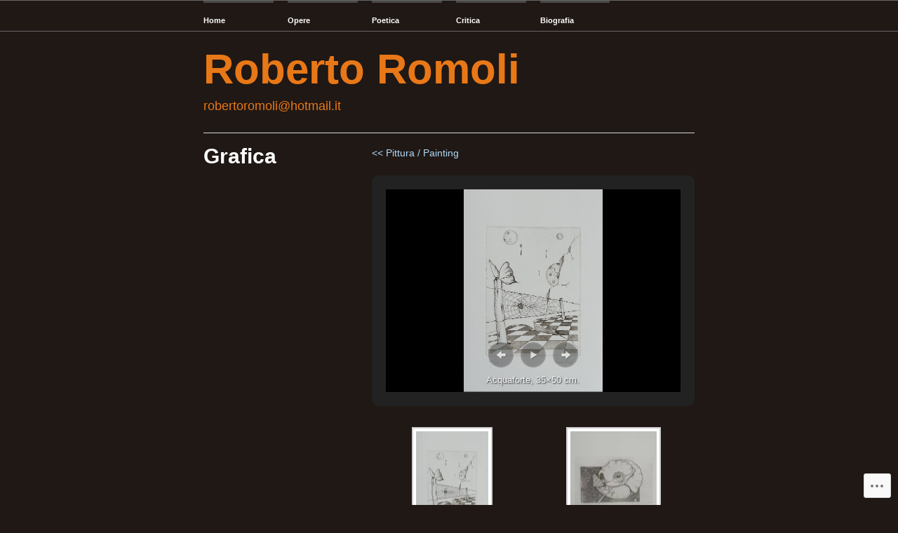

--- FILE ---
content_type: text/css;charset=utf-8
request_url: https://robertoromoli.com/_static/??-eJyNjssKAjEMRX/IGIYZfCzEb+nUWCtpU/qg+PdG3IyMiJuQezknBHsCK7FSrBgaJG7Ox4JWMmkfkqmoRKCLN8QUFNvaUjb4XetJHZjnlKkU0Bl8C1BvKpaV964xtRl7g04eS30w/cFZYWl5fXHxSaaZxenqUKlF/CU5EmCxpnqJHwGubHx+qedwGvbTsDuO43S4PwEdAXa7&cssminify=yes
body_size: 4303
content:


.wp-playlist-light {
	color: #000;
}

.wp-playlist-light .wp-playlist-item {
	color: #333;
}

.wp-playlist-light .wp-playlist-playing {
	background: #fff;
	color: #000;
}

.wp-playlist-dark .wp-playlist-item .wp-playlist-caption {
	color: #fff;
}

.wp-playlist-caption {
	display: block;
}.bbp-staff-role {
	color: #f1831e;
}

.bbp-a8c-reply {
	background: #e9eff3 !important;
	border: 1px solid #c8d7e1;
	width: 98% !important;
}



html, body, div, span, applet, object, iframe, h1, h2, h3, h4, h5, h6, p, acronym, abbr, blockquote, pre, a, address, big, cite, code, del, dfn, em, font, img, ins, kbd, q, s, samp, small, strike, strong, tt, var, b, u, i, center, dl, dt, dd, ol, ul, li, fieldset, form, label, legend, table, caption, tbody, tfoot, thead, tr, th, td {margin:0; padding:0; border:0;	outline:0; font-size:100%; vertical-align:baseline; background:transparent;}
body {line-height:1.5;}
blockquote, q {quotes: none;}
blockquote:before, blockquote:after, q:before, q:after {content:''; content:none;}
:focus {outline:0;}
ins {text-decoration:none;}
del {text-decoration: line-through;}
table {border-collapse:collapse; border-spacing:0;}
a img {border:none;}




body {background-color:#fff; color:#516064; margin:0; padding:0; text-align:center; font-size:75%; font-family:"Helvetica Neue", Arial, Helvetica, sans-serif;}

p {font-size:1.167em; line-height:1.5em; margin:0 0 1.5em;}
small {font-size:0.75em;}

a:link, a:visited {color:#ff8a00; text-decoration:none;}
a:hover {color:#feb925;}

.center-column img {margin:0 0 1.5em;}
.center-column img.aligncenter {margin:0 auto 1.5em auto;}
.center-column img.alignleft {margin-right:1.5em;}
.center-column img.alignright {margin-left:1.5em;}
.center-column img.latex {margin: 0;}

.full-column {border-bottom:1px solid #d1d9dc;}
.center-column {width:58.334em; margin:0px auto; text-align:left; clear:both;}

.alignright {float:right;}
.alignleft {float:left;}
.aligncenter, div.aligncenter {display:block; margin-left:auto; margin-right:auto;}
.wp-caption {
	background-color: #f3f3f3;
	border: 1px solid #ddd;
	height: auto;
	margin: 10px 0;
	max-width: 99.5%;
	padding-top: 4px;
	text-align: center;
}
.wp-caption img {
	border: none;
	height: auto;
	margin: 0;
	max-width: 98%;
	padding: 0;
}
.wp-caption.alignleft {
	margin: 10px 15px 10px 0;
}
.wp-caption.alignright {
	margin: 10px 0 10px 15px;
}
.wp-caption.aligncenter {
	margin: 10px 0;
}
.wp-caption p.wp-caption-text {font-size:11px; line-height:17px; padding:0 4px 5px; margin:0;}
.clearboth {clear:both;}

.navigation {padding:0.333em 0; font-size:1.5em; border-top:1px solid #d1d9dc;}
.image-attachment .navigation .alignleft a:before {content: '« '}
.image-attachment .navigation .alignright a:after {content: ' »'}

.pagetitle {padding:0.333em 0; font-size:1.5em; color:#959ea1; position:relative; border-top:1px solid #d1d9dc;}
.pagetitle span {position:absolute; left:240px;}

#searchform {margin:0 0 1.5em; font-size:1.167em;}




.menu-main {display: block; float: left; font-size: 11px; font-weight: bold; width: 58.334em;}
.menu-main ul {list-style: none; margin: 0; padding: 0;}
.menu-main li {float: left; position: relative;}
.menu-main a {border-top: 3px solid #fff; color: #6a797d; display: block; line-height: 10px; margin-right:1.819em; padding: 20px 0 10px; text-decoration: none; width: 9.08em;}
.menu-main a:hover {border-color: #ff8a00;}
.menu-main .current_page_item a {border-color: #6a797d;}
.menu-main ul ul {display: none; float: left; position: absolute; top: 43px; left: 0; z-index: 99999;}
.menu-main ul ul li {min-width: 180px;}
.menu-main ul ul ul {left: 180px; top:0;}
.menu-main ul ul a {background: #6a797d; border-color: #6a797d; color: #fff; font-weight: normal; height: auto; margin: 0; padding: 8px 10px 12px 10px; width: 160px;}
.menu-main li:hover > a {border-color: #ff8a00;}
.menu-main ul ul li:hover > a {border-color: #6a797d;}
.menu-main ul ul a:hover {background: #5A676A; border-color: #5A676A;}
.menu-main ul li:hover > ul {display:block;}

.blog-name {font-size:5em; font-weight:bold; line-height:1em;}
.blog-name a:link, .blog-name a:visited {color:#d1d9dc; text-decoration:none;}
.blog-name a:hover {color:#ff8a00;}

.description {margin-top:0.5em; font-size:1.5em; color:#6a797d;}

#header {padding:2em 0;}




.center-column .hentry, .center-column .page {border-top:1px solid #d1d9dc; padding-top:1.5em;}
* html .post, * html .page {height:1%;} 

.center-column .sticky {border-top:3px solid #d1d9dc;}

h1 {color:#959ea1; font-size:2.5em; font-weight:bold; line-height:1em; padding-bottom:0.6em;}
h1 a:link, h1 a:visited {color:#959ea1; text-decoration:none;}
h1 a:hover {color:#ff8a00;}

.post-info {
	float:left;
	margin:0 1.667em 0 0;
	overflow:hidden;
	width:18.333em;
	word-wrap:break-word;
}
.post-info h1 {
	padding-bottom: .2em;
}
.archive-byline {
	margin: 0;
}
.archive-byline a {
	color: #959ea1;
}
.archive-byline a:hover {
	color: #ff8a00;
}
.timestamp {
	color: #959ea1;
	float: left;
	font-size: 1.5em;
}
.timestamp a {
	color: #959ea1;
}
.timestamp a:hover {
	color: #ff8a00;
}
.sticky .timestamp {display: none;}

.comment-bubble {float:left; font-size:1.5em; margin-left:0.5em; text-align:center;}
.comment-bubble a:link, .comment-bubble a:visited {color:#959ea1; text-decoration:none; display:block; width:27px; height:32px; background:url(/wp-content/themes/pub/wu-wei/images/comment-bubble.png) no-repeat 0 2px;}
.comment-bubble a:hover {color:#ff8a00;}
.sticky .comment-bubble {margin-left: 0;}

.post-content {float:left; width:38.333em; overflow:visible;}

.post-content h2 {font-size:2.0em; margin-bottom:0.75em;}
.post-content h3 {font-size:1.5em; margin-bottom:1em;}
.post-content h4 {font-size:1.167em; margin-bottom:0.867em;}

blockquote {background: url(/wp-content/themes/pub/wu-wei/images/blockquote.png) no-repeat top left; margin-left:7em; padding-left:3em; font-style:italic;}

.pull-1 {margin-left:-8.571em; width:41.428em}
.pull-2 {margin-left:-17.143em; width:50em;}
* html .pull-1, * html .pull-2 {position:relative;} 

.post-content ul, .post-content ol {margin:0 0 1.5em; padding:0; font-size:1.167em;}
.post-content ul li, .post-content ol li {margin-left:3em; padding-left:0em; line-height:1.5em;}
.post-content ul li ul, .post-content ol li ol, .post-content ul li ol, .post-content ol li ul {font-size:1em;}

pre {white-space:pre-wrap; word-wrap:break-word; margin:0 0 1.5em;}

dl {margin:0 0 1.5em;}
dt {font-weight:bold; font-size:1.167em;}
dd {font-size:1.167em; margin-left:8.571em;}

acronym, abbr {border-bottom:1px dotted #333;}

hr {color:#d1d9dc; height:1px; background-color:#d1d9dc; border:0;}

.more-link {display:block; margin-top:1.5em;}

.post-meta-data {position:relative; margin:0 0 0 10em; height:100%; overflow: hidden; padding:0.333em 0; border-top:1px solid #d1d9dc;}
.post-meta-data span {display:block; float:right; clear:both; width:38.333em;}
.lteIE7 .post-meta-data span {margin-top:-1.5em;}

.gallery {margin:0 0 1.5em 0; padding:0;}
.gallery-item {float:left; margin:10px 0 0 0; text-align:left; padding:0;}
.gallery img, .gallery a img {border:solid 1px #D9D9D9; background:#ffffff; padding:4px; margin:0;}
.gallery a:hover img {border-color:#666666; background:#fff;}
.gallery-caption {margin:0 0 1.5em 0; font-size:0.833em; line-height:1.167em; color:#666;}

table {margin:1.5em 0; padding:0; border-collapse:collapse;}
table th {padding:0.5em; border:1px solid #d1d9dc; background-color:#f8f8f8;}
table tr {margin:0; padding:0;}
table tr td {padding:0.5em; border:1px solid #d1d9dc;}

.center-column img.wp-smiley {
	margin: 0;
}



.post input[type=text],
.post input[type=email],
#respond input[type=email] {
	border: 1px solid #333;
}
.post textarea, #respond textarea {border: 1px solid #333;}




#comment-wrapper {padding-left:10em; border-top:1px solid #d1d9dc;}

h3#comments {
	color: #959ea1;
	font-size: 1.5em;
	font-weight: normal;
	height: 100%;
	padding: 0.333em 0;
	position: relative;
}
h3#comments span.comment-number {
	display: block;
	width: 6.667em;
}
h3#comments span.comment-message {
	position: absolute;
	top: 0.333em;
	left: 6.667em;
}

ol.commentlist {margin:0; padding:0;}
ol.commentlist li {list-style:none; position:relative; border-top:1px solid #d1d9dc; padding:0.333em 0 0 10em;}
ol.commentlist li.bypostauthor {border-top:1px solid #6a797d;}
ol.commentlist li.comment-author-admin {border-top:1px solid #6a797d;}
ol.commentlist li.comment div.vcard {padding-top:1.0em; }
ol.commentlist li.comment div.vcard cite.fn {font-size:1.167em;}
ol.commentlist li.comment div.vcard img.avatar {position:absolute; left:0em; padding-top:0.333em;}
* html ol.commentlist li.comment div.vcard img.avatar {left:-10em;} 
ol.commentlist li.comment div.vcard span.says {visibility:hidden;}
ol.commentlist li.comment div.comment-meta {margin-bottom:1em;}
ol.commentlist li.comment div.reply {position:absolute; top:8px; right:3px;}
ol.commentlist li.pingback div.vcard {padding-top:1.0em;}
ol.commentlist li.pingback div.vcard cite.fn {font-size:1.167em;}
ol.commentlist li.pingback div.vcard span.says {visibility:hidden;}
ol.commentlist li.pingback div.reply {position:absolute; top:8px; right:3px;}

#respond {position:relative; padding:0; border-top:1px solid #d1d9dc; margin-bottom:3em;}
#respond h3 {font-size:1.5em; color:#959ea1; padding:0.333em 0; font-weight:normal;}
#respond p {height: 100%; position: relative;}
#respond p input[type=text],
#respond p.comment-notes input,
#respond p.comment-form-author input,
#respond p.comment-form-url input {left: 19.8%; position: absolute;}
#respond p input#submit {left: 20%; position:relative;}
#respond .comment-form-comment {overflow: hidden;}
#respond .comment-form-comment label {position:absolute; top: 0; left: 0;}
#respond .comment-form-comment textarea {position: relative; left: 19.8%; font-size: 1em; font-family:"Helvetica Neue", Arial, Helvetica, sans-serif; width:79%;}
#respond .form-allowed-tags {display: none;}

.cancel-comment-reply {position:absolute; top:8px; right:3px;}

#commentform {border-top:1px solid #d1d9dc; padding-top:1em;}

.nocomments {border-top:1px solid #d1d9dc; padding:1em 0 0 8.571em;}

.form-field {position:relative; margin-bottom:1em; height:100%;}
.form-field span {position:absolute; left:8.571em;}
.form-field #author, .form-field #email, .form-field #url {background-color:#fcfcfc; border:1px solid #333;}
.form-field span textarea#comment {background-color:#fcfcfc; border:1px solid #333; width:32.857em; height:200px; font-size:1em; font-family:"Helvetica Neue", Arial, Helvetica, sans-serif;}

.comment-box {margin-bottom:200px;}




.center-column-sidebar {width:58.334em; margin:0px auto; text-align:left; clear:both; overflow:hidden;}


#footer-widgets {width:60em; border-top:1px solid #d1d9dc; margin:0 0 1em 0; overflow: hidden; padding:1em 0 0 0;}
#footer-widgets .widget-area {float: left; font-size:1.167em; line-height:1.5em; margin-right:1.426em; width: 15.713em; list-style: none; overflow: hidden;}
#footer-widgets .widget li {list-style: none;}
#footer-widgets li .widgettitle {font-size:1.714em; color:#959ea1; padding:0.333em 0;}

table#flickr_badge_uber_wrapper {margin: 0;}
table#flickr_badge_uber_wrapper tr td {border: none; padding: 0;}
#flickr_badge_wrapper {border: none !important;}
table#flickr_badge_uber_wrapper img {max-width: 15.713em; margin: 0;}

.widget_rss img,
.widget_authors img {margin: 0;}

.milestone-countdown .difference {
	margin-bottom: -10px;
}



#footer {margin:2em 0; padding:0.5em 0 0 0; border-top:3px solid #eee; font-size:0.916em; color:#d1d9dc; line-height:1em;}
#footer a:link, #footer a:visited {margin:0; padding:0; color:#959ea1; font-weight:bold;}
#footer a:hover {color:#ff8a00;}

.credits {float:left;}
.bottom-link {float:right;}


#wpstats {
	display: block;
	margin: 10px auto;
}




.infinite-scroll .navigation, 
.infinite-scroll.neverending #footer-widgets, 
.infinite-scroll.neverending #footer { 
	display: none;
}
.infinite-scroll.neverending #content { 
	padding-bottom: 20px;
}



.infinity-end.neverending #footer {
	display: block;
}
.infinity-end.neverending #content {
	padding-bottom: 0;
}



.infinite-scroll .infinite-wrap, 
.infinite-scroll .infinite-loader, 
.infinite-scroll #infinite-handle  {
	clear: both;
}
.infinite-scroll .infinite-wrap {
	border-top: none;
	padding: 0;
}



.infinite-scroll #infinite-handle {
	float: left;
	height: 90px;
}
.infinite-scroll #infinite-handle span {
	background: #666;
	border-color: #606060;
	color: #ddd;
	display: block;
	margin: 30px 0;
}
.infinite-scroll .infinite-loader {
	margin: 0 0 62px;
}



.wu-wei-dark .infinite-loader {
	color: #999;
}
.wu-wei-dark #infinite-footer .container { 
	background: rgba( 70, 70, 70, 0.8 );
	border-color: #3f3f3f;
}
.wu-wei-dark #infinite-footer .blog-info a, 
.wu-wei-dark #infinite-footer .blog-credits { 
	color: #ccc;
}
.wu-wei-dark #infinite-footer .blog-credits a { 
	color: #999;
}
.wu-wei-dark #infinite-footer .blog-info a:hover,
.wu-wei-dark #infinite-footer .blog-credits a:hover { 
	color: #eee;
}


body {background-color: #494949; color:#fff;}

a:link, a:visited {color:#AFD7F5;}
a:hover,
.archive-byline a:hover {color:#597298;}

.pagetitle {color:#fff; border-top:1px solid #666;}

.navigation {border-top:1px solid #666;}

hr {color:#8F8F87; background-color:#8F8F87;}

.full-column {border-bottom:1px solid #666;}

.menu-main ul li a:link, .menu-main ul li a:visited {color:#fff; border-color: #494949;}
.menu-main ul li a:hover {border-color: #AFD7F5;}
.menu-main ul li a span {color:#999;}
.menu-main ul li.current_page_item a {border-color: #F1EFEB;}
.menu-main ul ul li a {background: #AFD7F5; border-color: #AFD7F5 !important; color: #494949 !important;}
.menu-main ul li:hover > a {border-color: #AFD7F5;}
.menu-main ul ul li:hover > a {border-color: #ccc;}
.menu-main ul ul a:hover {background: #C3E1F8; border-color: #C3E1F8 !important;}

.blog-name a:link, .blog-name a:visited {color:#fff;}
.blog-name a:hover {color:#AFD7F5;}

.description {color:#F1EFEB;}

h1 {color:#fff;}
h1 a:link, h1 a:visited {color:#fff;}
h1 a:hover {color:#AFD7F5;}

.post, .page {border-top:1px solid #666;}
.wp-caption p.wp-caption-text {color:#516064;}

blockquote {background: url(/wp-content/themes/pub/wu-wei/images/blockquote_dark.png) no-repeat;}
table th {background-color: #777;}

.timestamp {color:#999;}

.comment-bubble a:link, .comment-bubble a:visited {color:#fff; background:url(/wp-content/themes/pub/wu-wei/images/comment-bubble_dark.png) no-repeat 0 2px;}
.comment-bubble a:hover {color:#AFD7F5;}

.post-meta-data {border-top:1px solid #666;}

#comment-wrapper {padding-left:120px; border-top:1px solid #666;}

h3#comments {color:#fff;}

ol.commentlist li {border-top:1px solid #666;}
ol.commentlist li.bypostauthor {border-top:1px solid #ccc;}
ol.commentlist li.comment-author-admin {border-top:1px solid #ccc;}

#respond {border-top:1px solid #666;}
#respond h3 {color:#fff;}

#commentform {border-top:1px solid #666;}

#sidebar {border-top:1px solid #666;}
#sidebar li h2 {color:#fff;}

#footer {border-top:3px solid #666;}
#footer a:link, #footer a:visited {color:#fff;}
#footer a:hover {color:#AFD7F5;}

.reblogger-note img.avatar {
	float: left;
	padding: 0;
	border: 0;
}

.reblogger-note-content {
	margin: 0 0 20px;
}

.wpcom-reblog-snapshot .reblog-from img {
	margin: 0 .75em 0 0;
	padding: 0;
	border: 0;
}

.wpcom-reblog-snapshot .reblogger-note img.avatar {
	float: left;
	padding: 0;
	border: 0;
	margin: 0 .5em 0 0;
}

.wpcom-reblog-snapshot {
	margin-bottom: 1em;
}

.wpcom-reblog-snapshot p.reblog-from {
	margin: 0 0 1em 0;
}

.wpcom-reblog-snapshot p.reblogger-headline {
	line-height: 32px;
	margin: 0 0 1em 0;
}

.wpcom-reblog-snapshot .reblogged-content {
	margin: 0 0 1em 0;
}


.reblog-post .wpcom-enhanced-excerpt-content {
	border-left: 3px solid #eee;
	padding-left: 15px;
}

.reblog-post ul.thumb-list {
	display: block;
	list-style: none;
	margin: 2px 0;
	padding: 0;
	clear: both;
}

.reblog-post ul.thumb-list li {
	display: inline;
	margin: 0;
	padding: 0 1px;
	border: 0;
}

.reblog-post ul.thumb-list li a {
	margin: 0;
	padding: 0;
	border: 0;
}

.reblog-post ul.thumb-list li img {
	margin: 0;
	padding: 0;
	border: 0;
}

.reblog-post .wpcom-enhanced-excerpt {
	clear: both;
}

.reblog-post .wpcom-enhanced-excerpt address,
.reblog-post .wpcom-enhanced-excerpt li,
.reblog-post .wpcom-enhanced-excerpt h1,
.reblog-post .wpcom-enhanced-excerpt h2,
.reblog-post .wpcom-enhanced-excerpt h3,
.reblog-post .wpcom-enhanced-excerpt h4,
.reblog-post .wpcom-enhanced-excerpt h5,
.reblog-post .wpcom-enhanced-excerpt h6,
.reblog-post .wpcom-enhanced-excerpt p {
	font-size: 100% !important;
}

.reblog-post .wpcom-enhanced-excerpt blockquote,
.reblog-post .wpcom-enhanced-excerpt pre,
.reblog-post .wpcom-enhanced-excerpt code,
.reblog-post .wpcom-enhanced-excerpt q {
	font-size: 98% !important;
}


.reblog-from img {
	margin: 0 10px 0 0;
	vertical-align: middle;
	padding: 0;
	border: 0;
}

.reblog-source {
	margin-bottom: 0;
	font-size: .8em;
	line-height: 1;
}

.reblog-source .more-words {
	color: #668eaa;
}

.wpcom-reblog-snapshot .reblog-post {
	box-shadow: 0 0 0 1px rgba(46, 68, 83, .1) inset, 0 1px 1px rgba(46, 68, 83, .05);
	border-radius: 4px;
	padding: 24px;
}


.wpcom-reblog-snapshot .reblogger-note {
	margin: 0 0 1em 0;
	overflow: hidden;
}

.wpcom-reblog-snapshot p.reblogger-headline {
	line-height: 32px;
	margin: 0 0 1em 0;
}

.wpcom-reblog-snapshot .reblogger-note-content {
	margin: 0;
	padding: 0;
}

body .wpcom-reblog-snapshot .reblogger-note-content blockquote {
	font-style: normal;
	font-weight: normal;
	font-size: 1em;
	margin: 0;
	padding: 0;
	position: relative;
	border: none;
}

.wpcom-reblog-snapshot .reblogger-note-content blockquote p:last-child {
	margin-bottom: 0;
}
.geolocation-chip .noticon {
  display: inline-block;
  vertical-align: middle;
}

.geolocation-chip {
  margin-bottom: 1em;
}